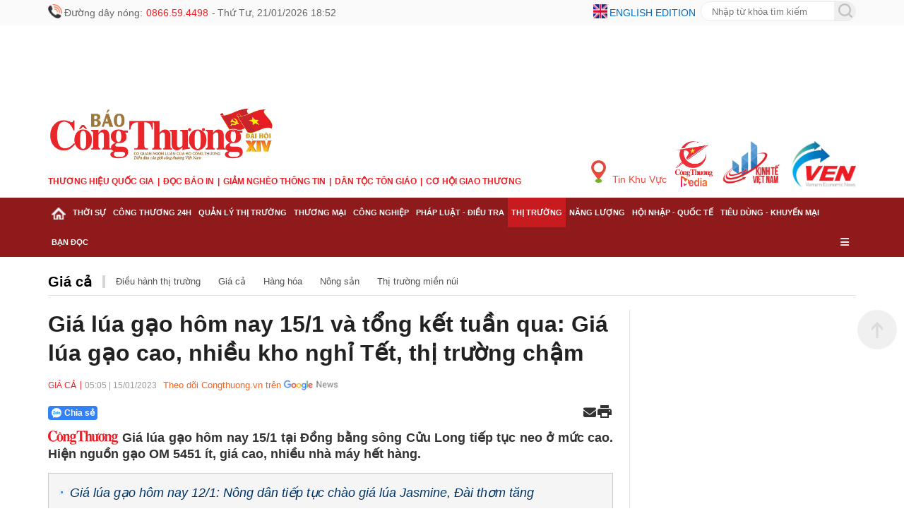

--- FILE ---
content_type: text/html; charset=utf-8
request_url: https://www.google.com/recaptcha/api2/aframe
body_size: 267
content:
<!DOCTYPE HTML><html><head><meta http-equiv="content-type" content="text/html; charset=UTF-8"></head><body><script nonce="6GFY73Mt_bp640qvEVWudw">/** Anti-fraud and anti-abuse applications only. See google.com/recaptcha */ try{var clients={'sodar':'https://pagead2.googlesyndication.com/pagead/sodar?'};window.addEventListener("message",function(a){try{if(a.source===window.parent){var b=JSON.parse(a.data);var c=clients[b['id']];if(c){var d=document.createElement('img');d.src=c+b['params']+'&rc='+(localStorage.getItem("rc::a")?sessionStorage.getItem("rc::b"):"");window.document.body.appendChild(d);sessionStorage.setItem("rc::e",parseInt(sessionStorage.getItem("rc::e")||0)+1);localStorage.setItem("rc::h",'1768996324748');}}}catch(b){}});window.parent.postMessage("_grecaptcha_ready", "*");}catch(b){}</script></body></html>

--- FILE ---
content_type: text/javascript; charset=utf-8
request_url: https://congthuong.vn/js/pc/detail?v=JC-BvZqMMMGHcib6rtFExl2M5QulY6f9xvjxSmE1VFM1
body_size: 9567
content:
quizz={init:function(){if(document.querySelectorAll(".quizz").length>0){let n=document.querySelector(".result-quizz");n!=undefined&&(n.innerHTML='<header><span>Kết quả<\/span><\/header><div><label class="text-rs"><\/label><label class="text-notice">Hãy trả lời các câu hỏi để biết kết quả của bạn<\/label><\/div>');let t=document.querySelectorAll(".quizz").length;document.querySelectorAll(".quizz li").forEach(function(i){i.addEventListener("click",function(){let r=i.closest(".quizz:not(.active)");if(r!=undefined){i.classList.add("selected");r.classList.add("active");let u=document.querySelectorAll(".quizz.active").length;if(u==t){let i=n.querySelector(".text-rs"),r=n.querySelector(".text-notice"),u=document.querySelectorAll(".quizz .selected.true-value").length;i!=null&&i!=undefined&&(i.innerHTML=u+"/"+t);r!=null&&r!=undefined&&(r.innerHTML=u==t?"Bạn thật xuất sắc":"Bạn có thể làm tốt hơn thế")}}})})}else{let n=document.querySelector(".result-quizz");n!=undefined&&n.parentElement.removeChild(n)}}};quizz.init();zoom={init:function(){let t=document.querySelectorAll(".edittor-content figure.expNoEdit img"),n=0;t.forEach(function(t){n++;t.style.cursor="zoom-in";t.setAttribute("data-index",n);t.addEventListener("click",function(){zoom.loadZoomImage(zoom.getIndex(t))})})},getIndex:function(n){return n.getAttribute("data-index")},loadZoomImage:function(n,t){let i=document.querySelector('.edittor-content figure.expNoEdit img[data-index="'+n+'"');if(i!=undefined){let e=i.getAttribute("data-src").replaceAll("resize/th/",""),f=document.querySelectorAll(".edittor-content figure.expNoEdit img").length,u="",o=i.closest(".div-mb-editor");if(o!=undefined){let n=o.querySelector(".ctmb");n!=undefined&&(u=n.innerHTML)}else{let n=i.closest("figure");if(n!=undefined){let t=n.querySelector("figcaption");t!=undefined&&(u=t.textContent)}}let s=n==f?1:parseInt(n)+1,h=n==1?f:parseInt(n)-1,r=document.querySelector(".zoom-image");if(r==undefined){let c=document.createElement("div");c.innerHTML='<div class="zoom-image fixed-full z-100 grid grid-zoom-img bg-black-0"><div class="relative zoom-div-img"><span class="btn-right-image cursor prevent-select" data-index="{{next}}"><\/span><span class="btn-left-image cursor prevent-select"  data-index="{{pre}}"><\/span><img src="{{src}}" class="abs-center prevent-select"><\/div><div class="zoom-div-cap"><p class="white cap-show lh-25">{{cap}}<\/p><\/div><span class="btn-close-image cursor prevent-select">X<\/span><span class="num-of-img cursor prevent-select">{{index}}/{{count}}<\/span><\/div>'.replaceAll("{{src}}",e).replaceAll("{{cap}}","").replaceAll("{{next}}",s).replaceAll("{{pre}}",h).replaceAll("{{count}}",f).replaceAll("{{index}}",n);let a=document.querySelector("body");a.append(c.firstChild);r=document.querySelector(".zoom-image");let t=r.querySelector(".btn-right-image"),i=r.querySelector(".btn-left-image"),v=r.querySelector(".btn-close-image"),o=r.querySelector(".cap-show");o.innerHTML=zoom.getTextCap(u);let l=o.querySelector(".view-more-cap");l!=undefined&&l.addEventListener("click",function(){o.innerHTML=u});v.addEventListener("click",function(){r.remove()});t.addEventListener("click",function(){let n=t.getAttribute("data-index");zoom.loadZoomImage(n,"next")});i.addEventListener("click",function(){let n=i.getAttribute("data-index");zoom.loadZoomImage(n,"pre")});r.addEventListener("swiped-left",function(){let n=t.getAttribute("data-index");zoom.loadZoomImage(n,"next")});r.addEventListener("swiped-right",function(){let n=i.getAttribute("data-index");zoom.loadZoomImage(n,"pre")})}else{let c=r.querySelector("img");c.outerHTML=t=="next"?'<img src="{{src}}" class="abs-center prevent-select goRight">'.replaceAll("{{src}}",e):'<img src="{{src}}" class="abs-center prevent-select goLeft">'.replaceAll("{{src}}",e);aLazyLoad.update();let i=r.querySelector(".cap-show");i.innerHTML=zoom.getTextCap(u);let o=i.querySelector(".view-more-cap");o!=undefined&&o.addEventListener("click",function(){i.innerHTML=u});let l=r.querySelector(".btn-right-image");l.setAttribute("data-index",s);let a=r.querySelector(".btn-left-image");a.setAttribute("data-index",h);let v=r.querySelector(".num-of-img");v.innerHTML=n+"/"+f}}},getTextCap:function(n){if(window.matchMedia("(max-width: 767px)").matches){function t(n,i){const u=t.canvas||(t.canvas=document.createElement("canvas")),r=u.getContext("2d");r.font=i;const f=r.measureText(n);return f.width}let r=document.querySelector(".cap-show"),i=r.offsetWidth;if(t(n,"16px arial")>2*i){let r=n.split(" "),u=0;for(let n=u;n<r.length;n++){let f=r.slice(u,n).join(" ");if(t(f,"16px arial")>i){u=n-1;break}}for(let n=u;n<r.length;n++){let f=r.slice(u,n).join(" ");if(t(f,"16px arial")>i)return r.slice(0,n).join(" ")+"... <span class='view-more-cap bold'>Xem thêm<\/span>"}}}return n}};zoom.init();interact={init:function(){let n=document.querySelector("#idAricle"),t=n!=undefined?n.value:""},getListInteraction:function(n){if(n!=undefined){let r=qs("body").getAttribute("data-api");var i=r+"/NewsV2/Interaction?ArticleId="+n,t=new XMLHttpRequest;t.open("GET",i,!0);t.setRequestHeader("Content-Type","application/x-www-form-urlencoded");t.responseType="json";t.onreadystatechange=function(){if(t.readyState==4&&t.status==200){var i=this.response;if(i.length>0){let u=document.getElementsByClassName("div-interaction")[0];u.classList.remove("hide");let r=document.getElementById("list_interaction");r.classList.add("list-interaction_"+i.length);let t="";for(let n=0;n<i.length;n++){let r=i[n];t=t+'<span class="btn-set-status" data-value="'+r.interaction+'"><i class="'+r.iconClass+'"><\/i><span>'+r.countShow+"<\/span><br>"+r.name+"<\/span>"}t=t+'<span class="total-interaction"><\/span>';r.innerHTML=t;document.querySelectorAll(".btn-set-status").forEach(function(t){t.addEventListener("click",function(){if(!t.classList.contains("active")){let u,i=document.querySelector(".btn-set-status.active");if(i!=undefined){i.classList.remove("active");let n=i.querySelector("span");n!=undefined&&(n.innerText=parseInt(n.innerText)>1?parseInt(n.innerText)-1:"");u=i.getAttribute("data-value")}t.classList.add("active");let r=t.querySelector("span");r!=undefined&&(r.innerText=parseInt(r.innerText)>0?parseInt(r.innerText)+1:1);let f=t.getAttribute("data-value");interact.changeInteractionArticle(n,f,u);interact.setTotalInteract()}})})}interact.getInteractStorage(n);interact.setTotalInteract()}};t.send()}},changeInteractionArticle:function(n,t,i){if(n!=undefined&&t!=undefined){url="/Interaction/ChangeInteractionArticle";var r=new XMLHttpRequest;r.open("POST",url,!0);r.setRequestHeader("Content-Type","application/x-www-form-urlencoded");r.responseType="json";r.onreadystatechange=function(){r.readyState==4&&r.status==200&&this.response.code>0&&interact.changeStorageInteract(n,t)};r.send("&ArticleId="+n+"&NewInteraction="+t+"&OldInteraction="+i)}},changeStorageInteract:function(n,t){let i=JSON.parse(localStorage.getItem("itr_"));if(t!=undefined)if(i!=null){let r=i[n];if(r!=undefined)i[n]=t,localStorage.setItem("itr_",JSON.stringify(i));else{let r="{"+JSON.stringify(i).replaceAll("{","").replaceAll("}","")+',"'+n+'":"'+t+'"}';localStorage.setItem("itr_",r)}}else{let i='{"'+n+'":"'+t+'"}';localStorage.setItem("itr_",i)}},getInteractStorage:function(n){let t=JSON.parse(localStorage.getItem("itr_"));if(t!=null){let i=t[n];if(i!=undefined){let n=document.querySelector('.btn-set-status[data-value="'+i+'"]');n!=undefined&&n.classList.add("active")}}},setTotalInteract:function(){let t="",n=0;document.querySelectorAll(".btn-set-status span").forEach(function(t){n+=parseInt(t.innerText)>0?parseInt(t.innerText):0});n>1&&(t=document.querySelector(".btn-set-status.active")!=undefined?'<i class="icon-cake "><\/i> Bạn và '+(n-1)+" người khác":'<i class="icon-cake "><\/i>'+n+" đã tặng");document.querySelector(".total-interaction").innerHTML=t}};interact.init();cmtjson={init:function(){var i="",r=document.querySelectorAll('.cout-cmt:not([data-set="1"])[data-articleid]'),t,n;for(let n=0;n<r.length;n++)t=r[n].getAttribute("data-articleid"),t!=null&&t!="{{id}}"&&(i=i+t+",");let u=qs("body").getAttribute("data-api");n=new XMLHttpRequest;n.open("POST",u+"/Home/GetJsonPageHome?ids="+i,!0);n.setRequestHeader("Content-Type","application/x-www-form-urlencoded");n.onreadystatechange=function(){var r,t,i;if(n.readyState==4&&n.status==200&&(r=JSON.parse(this.responseText),t=r.pageHomeJson.listComment,t!=null))for(i=0;i<t.length;i++)document.querySelectorAll(".cout-cmt[data-articleid='"+t[i].articleId+"']").forEach(function(n){n.setAttribute("data-set",1);t[i].count>0&&(n.querySelector(".c-comment").innerText=t[i].count,n.style.display="inline-block")})};n.send()}};detail_={init:function(){window.onscroll=function(){let n=detail_.getCookie("bns_");if(n==undefined){let n=document.querySelector(".div-interaction");if(n!=undefined){let t=n.getBoundingClientRect().bottom;if(t<500){let n=document.querySelector(".box-news-suggession");if(n!=undefined){let t=n.querySelector(".box-container");if(t==undefined){n.innerHTML=tempC.boxNewsSuggession();detail_.setCookie("bns_","1");setTimeout(()=>{n.classList.add("hide")},3e4);let t=new XMLHttpRequest;t.open("GET","/NewsV2/GetDetailNewsSuggession",!0);t.setRequestHeader("Content-Type","application/x-www-form-urlencoded");t.onreadystatechange=function(){if(t.readyState==4&&t.status==200){let i=JSON.parse(this.responseText),t=i.ListNews;if(t.length>0){let i=n.querySelector(".grid"),r=t.map(n=>tempA.ar1().replaceAll("{{id}}",n.Id).replaceAll("{{title}}",n.Title).replaceAll("{{href}}",n.DetailURL).replaceAll("{{data-src}}",n.Image.Medium).replaceAll("{{src}}",tempA.imgDefault())).join("");i.innerHTML=r;n.classList.remove("hide");aLazyLoad.update();let u=n.querySelector(".btn-hide-box-news");u.addEventListener("click",function(){n.classList.add("hide")})}}};t.send()}}}}}}},getCookie:function(n){let t={};return document.cookie.split(";").forEach(function(n){let[i,r]=n.split("=");t[i.trim()]=r}),t[n]},setCookie:function(n,t){var i=new Date,r;i.setTime(i.getTime()+36e5);r="expires="+i.toUTCString();document.cookie=n+"="+t+"; "+r+";path=/;"}};detail_.init(),function(n,t){"use strict";function h(n){var a;if(i===n.target){var h=parseInt(s(i,"data-swipe-threshold","20"),10),v=s(i,"data-swipe-unit","px"),y=parseInt(s(i,"data-swipe-timeout","500"),10),p=Date.now()-o,c="",l=n.changedTouches||n.touches||[];v==="vh"&&(h=Math.round(h/100*t.documentElement.clientHeight));v==="vw"&&(h=Math.round(h/100*t.documentElement.clientWidth));Math.abs(f)>Math.abs(e)?Math.abs(f)>h&&p<y&&(c=f>0?"swiped-left":"swiped-right"):Math.abs(e)>h&&p<y&&(c=e>0?"swiped-up":"swiped-down");c!==""&&(a={dir:c.replace(/swiped-/,""),touchType:(l[0]||{}).touchType||"direct",xStart:parseInt(r,10),xEnd:parseInt((l[0]||{}).clientX||-1,10),yStart:parseInt(u,10),yEnd:parseInt((l[0]||{}).clientY||-1,10)},i.dispatchEvent(new CustomEvent("swiped",{bubbles:!0,cancelable:!0,detail:a})),i.dispatchEvent(new CustomEvent(c,{bubbles:!0,cancelable:!0,detail:a})));r=null;u=null;o=null}}function c(n){n.target.getAttribute("data-swipe-ignore")!=="true"&&(i=n.target,o=Date.now(),r=n.touches[0].clientX,u=n.touches[0].clientY,f=0,e=0)}function l(n){if(r&&u){var t=n.touches[0].clientX,i=n.touches[0].clientY;f=r-t;e=u-i}}function s(n,i,r){while(n&&n!==t.documentElement){var u=n.getAttribute(i);if(u)return u;n=n.parentNode}return r}typeof n.CustomEvent!="function"&&(n.CustomEvent=function(n,i){i=i||{bubbles:!1,cancelable:!1,detail:undefined};var r=t.createEvent("CustomEvent");return r.initCustomEvent(n,i.bubbles,i.cancelable,i.detail),r},n.CustomEvent.prototype=n.Event.prototype);t.addEventListener("touchstart",c,!1);t.addEventListener("touchmove",l,!1);t.addEventListener("touchend",h,!1);var r=null,u=null,f=null,e=null,o=null,i=null}(window,document);box_wiki={initMenuContentWiki:function(){var t=document.getElementsByClassName("quick-view")[0],r,f;if(t!=undefined||t!=null){r=document.querySelectorAll(".edittor-content h3,.edittor-content h4");t.innerHTML='<div class="quick-view-menu"><div class="cursor-pointer quick-view-click"><a>Xem nhanh<\/a><a class="collapse-180 load-collapse"><\/a><\/div><div class="boxmenu-index"><\/div><\/div>';var u=document.getElementsByClassName("boxmenu-index")[0],n=1,i=1;r.forEach(t=>{t.tagName=="H3"?(t.setAttribute("id","section"+n),u.innerHTML+='<a class="wiki-menu parent_menu_'+n+'"  href="#section'+n+'">'+n+". "+t.innerText+"<\/a><br />",n++):(t.setAttribute("id","s"+n+"child"+i),u.innerHTML+='<a class="wiki-menu child-menu"  href="#s'+n+"child"+i+'">'+t.innerText+"<\/a><br />",i++);var r=document.querySelectorAll(".wiki-menu");r.forEach(n=>{n.addEventListener("click",t=>{t.preventDefault();var i=n.getAttribute("href"),r=document.querySelector(i);window.scrollTo(0,r.offsetTop-50)})})});f=document.getElementsByClassName("quick-view-click")[0];f.addEventListener("click",function(){var n=document.getElementsByClassName("load-collapse")[0],t=document.getElementsByClassName("boxmenu-index")[0];let i=document.querySelectorAll(".quick-view .collapse-180");i.length>0?(t.classList.add("hide"),n.classList.remove("collapse-180"),n.classList.add("collapse-0")):(t.classList.remove("hide"),n.classList.remove("collapse-0"),n.classList.add("collapse-180"))})}}};detail={init:function(){function h(){document.getElementById("txt_content").focus()}var l=document.querySelector('meta[name="tt_category_id"]').getAttribute("value"),a=qs("body").getAttribute("data-contenttype"),v=document.querySelector("#idAricle").value,e=document.querySelector(".widget_vote"),o,s,i,n,f,t,r,u,c;if(e!=null){o=e.getAttribute("data-id");s=Array.from(document.querySelectorAll(".cout-cmt")).map(function(n){return n.getAttribute("data-articleid")}).join(",");let n=qs("body").getAttribute("data-api");AjaxGet(n+"/NewsV2/GetDetail?aid="+v+"&pid="+o+"&cateCode="+l+"&ids="+s,function(n){var t,u,f,i,r;n.startsWith('"')&&n.endsWith('"')?(u=n.substring(1,n.length-1),f=u.replace(/\\"/g,'"'),t=JSON.parse(f)):t=JSON.parse(n);typeof template_poll!="undefined"&&(i="",parseInt(t.PollShowModel.PollInfo.IsSelected)==1||parseInt(t.PollShowModel.PollInfo.Finished)==1?i=template_poll.template_poll_result(t.PollShowModel):parseInt(t.PollShowModel.PollInfo.TypePoll)==8?i=template_poll.template_euro_result(t.PollShowModel):(i=template_poll.template_poll_detail(t.PollShowModel),r=document.querySelector(".widget_vote"),r!=null&&(r.innerHTML=i)))})}if(i=document.querySelector(".box-audio"),i){const u=i.querySelector(".edit_audio"),o=u.querySelector("source"),s=i.querySelector("h2"),f=o.getAttribute("src"),h=u.getAttribute("data-id"),c=s.textContent,l=` <div class="relative-audio"> <div class="icon-audio" id="btn_audio_click"> <i class="icon-pause-3 audio_click"></i> </div> <div> <h2 class="mg0">${c}</h2> <div class="audio-container"> <div class="time-container-audio"> <span class="time-audio current-time font16">0:00</span> <span class="time-audio total-time-audio font16">0:00</span> </div> <input type="range" class="audio-progress" value="0" max="100" step="0.1" id="change_audio"> <audio id="audio" controls class="edit_audio" contenteditable="false" data-id="${h}" src="${f}"> <source src="${f}" type="audio/mpeg"> </audio> </div> </div> </div> `;i.innerHTML=l;const n=document.getElementById("audio"),t=document.querySelector(".audio_click"),a=document.querySelector(".current-time"),v=document.querySelector(".total-time-audio"),r=document.querySelector(".audio-progress");n.addEventListener("loadedmetadata",()=>{v.textContent=e(n.duration),r.max=n.duration});n.addEventListener("timeupdate",()=>{a.textContent=e(n.currentTime),r.value=n.currentTime});function y(){n.paused?(n.play(),t.classList.remove("icon-pause-3"),t.classList.add("icon-volume-up")):(n.pause(),t.classList.add("icon-pause-3"),t.classList.remove("icon-volume-up"))}function p(t){n.currentTime=t.target.value}function e(n){const i=Math.floor(n/60),t=Math.floor(n%60);return`${i}:${t<10?"0":""}${t}`}document.querySelector("#btn_audio_click").addEventListener("click",function(){y()});r.addEventListener("input",function(n){p(n)})}if(n=document.querySelector(".wordgame_vote"),n&&(t=n.getAttribute("data-id"),template_minigame.template_wordgame_result(t)),n=document.querySelector(".hangman_vote"),n&&(t=n.getAttribute("data-id"),template_minigame.template_hangman_result(t)),f=document.querySelector(".game_vote"),f&&(t=f.getAttribute("data-id"),template_minigame.template_crossword_result(t)),r=document.getElementById("source_line"),u=document.getElementById("source_div"),r&&(r.clientHeight<r.scrollHeight&&u.classList.remove("hide"),u.addEventListener("click",function(){u.classList.toggle("hide");r.classList.toggle("line-clamp-1")})),c=location.hash,c=="#cmt"&&h(),window.addEventListener("hashchange",function(){var n=location.hash;n=="#cmt"&&h()},!1),a=="2"){let n=qa(".edittor-content .video-element:not([data-poster])");n.length>0?(detail.loadVideo(),detail.bindEventScrollVideo()):detail.initVideoEvent()}else detail.loadVideo(),detail.bindEventScrollVideo();detail.bindEventScroll();document.addEventListener("keydown",function(n){n.key==="Escape"&&qs(".zoom-image")!=undefined&&qs(".zoom-image").remove()});typeof box_wiki!="undefined"&&box_wiki.initMenuContentWiki()},loadIframeFix:function(n){var i,f;let r='<div class="div-video"><div class="pic-news relative w-full"><iframe src="'+n+'" title="YouTube video player" frameborder="0" allow="accelerometer; autoplay; clipboard-write; encrypted-media; gyroscope; picture-in-picture" allowfullscreen="" class="isvideoplayer"><\/iframe><\/div><\/div>',u=qs(".show-video .div-video");if(u==null){i=document.createElement("div");i.innerHTML='<div class="full-video show-video"><div class="overlay"><\/div><span class="btn-close cursor">X<\/span><a href="/"><img class="img-zoom-logo" src="/Content/Emagazine/theme/images/logo.png" alt="Báo Công Thương"><\/a>{{iframe}}<\/div>'.replaceAll("{{iframe}}",r);f=qs("body");f.append(i.firstChild);var t=qs(".show-video"),e=t.querySelector(".overlay"),o=t.querySelector(".btn-close");e.addEventListener("click",function(){t.classList.remove("full-video");t.classList.add("min-video")});window.addEventListener("scroll",()=>{t.classList.remove("full-video"),t.classList.add("min-video")});o.addEventListener("click",function(){t.remove()})}else{u.outerHTML=r;let n=qs(".show-video.min-video");n!=null&&(n.classList.add("full-video"),n.classList.remove("min-video"))}},loadVideoById:function(n){var i,u;let r=qs(".show-video");r!=null&&r.remove();i=document.createElement("div");i.innerHTML='<div class="full-video show-video"><div class="overlay"><\/div><span class="btn-close cursor">X<\/span><a href="/"><img class="img-zoom-logo" src="/Content/Emagazine/theme/images/logo.png" alt="Báo Công Thương"><\/a><div class="div-video"><div class="div-fill-video w-full relative pic-news"><\/div><\/div><\/div>';u=qs("body");u.append(i.firstChild);let t=qs(".show-video"),f=t.querySelector(".overlay"),e=t.querySelector(".btn-close");f.addEventListener("click",function(){t.classList.remove("full-video");t.classList.add("min-video")});window.addEventListener("scroll",()=>{t.classList.remove("full-video"),t.classList.add("min-video")});e.addEventListener("click",function(){t.remove()});AjaxGet("/WatchAjax/"+n,function(t){var f=JSON.parse(t),s,i,r,e,u,h,c,v;f=JSON.parse(f);s=[];let o=n.replaceAll("=[]=","/");if(i=null,f.hasOwnProperty(o)){if(r=qs(".show-video .div-fill-video"),r!=null&&(r.innerHTML=f[o],o=="AdsVideo"))for(e=JSON.parse(f[o]),u=0;u<e.length;u++)s.push({offset:e[u].Offset,tag:e[u].Tag,type:e[u].Type});if(h=window.innerWidth,c=h>=900?643:h*.5625,i=r.querySelector("div.video-ajax"),i!=null){var l=i.getAttribute("data-isBlockAds"),y=i.getAttribute("data-geo"),a={};(l==undefined||l==null||l=="False")&&(a={admessage:"This video will resume in xx seconds",adscheduleid:"IIXD2Cza",client:"googima",cuetext:"Advertisement",preloadAds:!0,rules:{startOnSeek:"pre",timeBetweenAds:0},schedule:s,skipmessage:"Skip ad in xx seconds",vpaidcontrols:!1,vpaidmode:"insecure"});y!=""?(v=jwplayer(i.getAttribute("id")).setup({image:i.getAttribute("poster"),file:i.getAttribute("vfile"),height:c,width:"100%",autostart:!0,advertising:a}),r.setAttribute("data-loaded","done")):(v=jwplayer(i.getAttribute("id")).setup({image:i.getAttribute("poster"),file:i.getAttribute("vfile"),height:c,width:"100%",autostart:!0,advertising:a}),r.setAttribute("data-loaded","done"))}}})},loadScript:function(n,t,i){var r=document.createElement("script");r.type="text/javascript";r.readyState?r.onreadystatechange=function(){(r.readyState=="loaded"||r.readyState=="complete")&&(r.onreadystatechange=null,t(),i&&r.remove())}:r.onload=function(){t();i&&r.remove()};r.src=n;document.getElementsByTagName("head")[0].appendChild(r)},loadVideo:function(){var f=qa(".edittor-content iframe.isvideoplayer"),r,t,n,i,u;for(f.forEach(function(n){var t=350;let i=n.getAttribute("data-width"),r=n.getAttribute("data-height"),u=1;i!=undefined&&r!=undefined&&(u=i/r,t=Math.round(qs(".edittor-content").clientWidth/u));n.setAttribute("width","100%");n.setAttribute("height",t)}),r=document.querySelectorAll('.video-element:not([data-loaded="done"]):not([data-status="running"]):not([data-onscreen="true"])'),n=0;n<r.length;n++)r[n].setAttribute("data-onscreen","true");for(t=document.querySelectorAll('.video-element[data-onscreen="true"]:not([data-loaded="done"]):not([data-status="running"])'),n=0;n<t.length;n++)t[n].setAttribute("data-status","running");i=document.querySelector("body").getAttribute("data-cache");i==undefined&&(i=1111);t.length>0&&(u="/Content/plugin/jw/HAHlWoBL.js?v="+i,detail.loadScript(u,function(){for(var n,i=0;i<t.length;i++)n=t[i].getAttribute("data-id"),n!==null&&n!==undefined&&n.length>0&&(n=n.replace(/\//g,"=[]="),AjaxGet("/WatchAjax/"+n,function(n){var i=JSON.parse(n),o,t,f,r,s,e,u,h,c,v;i=JSON.parse(i);o=[];for(r in i)if(i.hasOwnProperty(r)&&(s=document.querySelector('.video-element[data-id="'+r+'"]'),s!=null&&(f=s,f.innerHTML=i[r],t=f.querySelector("div.video-ajax")),r=="AdsVideo"))for(e=JSON.parse(i[r]),u=0;u<e.length;u++)o.push({offset:e[u].Offset,tag:e[u].Tag,type:e[u].Type});if(h=window.innerWidth,c=h>=900?643:h*.5625,t!=null){var l=t.getAttribute("data-isBlockAds"),y=t.getAttribute("data-geo"),a={};(l==undefined||l==null||l=="False")&&(a={admessage:"This video will resume in xx seconds",adscheduleid:"IIXD2Cza",client:"googima",cuetext:"Advertisement",preloadAds:!0,rules:{startOnSeek:"pre",timeBetweenAds:0},schedule:o,skipmessage:"Skip ad in xx seconds",vpaidcontrols:!1,vpaidmode:"insecure"});y!=""?(v=jwplayer(t.getAttribute("id")).setup({image:t.getAttribute("poster"),file:t.getAttribute("vfile"),height:c,width:"100%",advertising:a}),f.setAttribute("data-loaded","done")):(v=jwplayer(t.getAttribute("id")).setup({image:t.getAttribute("poster"),file:t.getAttribute("vfile"),height:c,width:"100%",advertising:a}),f.setAttribute("data-loaded","done"))}}))},!1))},initVideoEvent:function(){let i=qa(".edittor-content iframe.isvideoplayer");i.forEach(function(n){let t=n.getAttribute("src"),i="https://img.youtube.com/vi/"+t.substring(t.lastIndexOf("/")+1)+"/0.jpg";n.outerHTML='<figure class="w-full pic thumbs-video lh0 relative"><a data-iframe="'+t+'" class="w-full pic-iframe" href="javascript:;" ><img src="'+i+'"  style="width: 100%;cursor:pointer;"><span class="video-play btn-vi03 w50 h50 lh-48 font14 tc" href="#"><i class="icon-play-4"><\/i><\/span><\/a><\/figure>'});let r=qa(".pic-iframe");r.forEach(function(n){n.addEventListener("click",function(){console.log("e_imgThumb");detail.loadIframeFix(n.getAttribute("data-iframe"))})});let t=qa(".edittor-content .video-element");if(t.length>0){let t=document.querySelector("body").getAttribute("data-cache");t==undefined&&(t=1111);let i="/Content/plugin/jw/HAHlWoBL.js?v="+t;var n=document.createElement("script");n.type="text/javascript";n.src=i;document.getElementsByTagName("head")[0].appendChild(n)}t.forEach(function(n){let t=n.getAttribute("data-poster");t!=null&&(t=t.replaceAll("vtc16","vtc"));let i=n.getAttribute("data-id").replace(/\//g,"=[]=");n.outerHTML='<figure class="lh0 clearfix w-full"><a class="w-full fl pic-news relative pic-video-play" data-id="'+i+'" href="javascript:;"><img style="cursor: pointer;"  src="'+t+'" ><span class="video-play btn-vi03 w50 h50 lh-48 font14 tc"><i class="icon-play-4"><\/i><\/span><\/a><\/figure>'});let u=qa(".pic-video-play");u.forEach(function(n){n.addEventListener("click",function(){let t=n.getAttribute("data-id");detail.loadVideoById(t)})})},bindEventScrollVideo:function(){window.addEventListener("scroll",()=>{const n=window.pageYOffset;if(n<=0){body.classList.remove(scrollUp);return}detail.loadVideo();lastScroll=n})},bindEventScroll:function(){var n=[],i=window,t=!1;window.addEventListener("scroll",()=>{var u,i;const e=window.pageYOffset;if(u=qs(".trend-detail section.list-trend"),i=qs("div.view-more"),i!=null){var r=i.querySelector("a").getAttribute("href"),o=isInViewport(i),f=i;r!=null&&r!=""&&o&&(t||r==this.undefined||(t=!0,i.remove(),AjaxGet(r,function(i){var r=document.createElement("html"),e,o;r.innerHTML=i.trim();n=r.querySelectorAll("section article,section .sys-ads");n.forEach(n=>{u.appendChild(n)});e=r.querySelector(".view-more a");e!=null&&(o=e.getAttribute("href"),f.querySelector("a").setAttribute("href",o),u.appendChild(f));aLazyLoad.update();n=[];t=!1})))}lastScroll=e})}};detail.init();news_detail={init:function(){var t,i,n;let r=news_detail.tempWaitingAreal("Tin cùng chuyên mục","samecateid"),u=news_detail.tempWaitingAreal("Tin mới nhất","trendid"),o=news_detail.templateItemsEmptyHot(),f=document.getElementsByClassName("same-cate")[0],e=document.getElementsByClassName("trend-detail")[0];f.innerHTML=r;e.innerHTML=u;t=document.getElementById("samecateid");i=document.getElementById("trendid");for(let i=0;i<5;i++)n=document.createElement("div"),n.innerHTML=news_detail.templateItemsEmpty(),t.appendChild(n.firstChild);for(let t=0;t<30;t++)n=document.createElement("div"),n.innerHTML=news_detail.templateItemsEmpty(),i.appendChild(n.firstChild);news_detail.loadData()},loadTextToSpeech:function(){let t=document.getElementById("idAricle").getAttribute("value"),n=new XMLHttpRequest,i=qs("body").getAttribute("data-api");n.open("GET",i+"/NewsV2/GetTextToSpeechByArticleId?ArticleId="+t,!0);n.setRequestHeader("Content-Type","application/x-www-form-urlencoded");n.onreadystatechange=function(){var t,i;if(n.readyState==4&&n.status==200){let n=JSON.parse(this.response);if(n.data!=null&&(t=document.getElementById("load_texttospeech"),t)){let r=qs("body").getAttribute("data-video");i=r+n.data.audioUrl;let u='<audio controls="controls" class="audio-control"><source src="'+i+'" type="audio/mp3"><\/audio>';t.innerHTML=u}}};n.send()},templateListImage:function(n){var f,t,i;let r='<span class="w167 h109 fl mr10 {{lastimage}}"> <img alt="{{title}}" class="lazy" data-src="{{src}}" src="[data-uri]"> <\/span>',u="";for(f=n.split(";"),t=0;t<4;t++)i="",i=t==3?r.replaceAll("{{lastimage}}","last"):r.replaceAll("{{lastimage}}",""),u+=i.replaceAll("{{src}}",f[t]);return'<article class="items-photo bor-bot-e5 pb15 mb15 clearfix {{last}}"> <div class="mb5"><h3 class="font18 bold lh-1-3"> <a href="{{href}}" title="{{title}}"><i class="icon-camera mr5 gray-91"><\/i>{{title}}<\/a><\/h3> <\/div> <div class="mb10 gray-91 font12"> <span class="mt-category red uppercase semibold font11 relative pr10">{{catename}}<\/span> <span class="time-update mr10">{{datetime}}<\/span> <span class="cout-cmt red font13" data-articleId="{{id}}"><i class="icon-comment-6 mr2"><\/i> <span class="c-comment">{{countcomment}}<\/span> <\/span> <\/div> <figure class="relative lh0"> <a class="pic w-full clearfix" href="{{href}}" title="{{title}}"> {{listimage}} <\/a> <\/figure> <\/article>'.replaceAll("{{listimage}}",u)},templateListNomal:function(){return'<article class="article"><a class="article-image" href="{{href}}" title="{{title}}"><img alt="{{title}}" class="{{isvideo}}" data-src="{{src}}" src="[data-uri]"><\/a><h3 class="article-title"><a class="article-link f0" data-icon="{{icon}}" href="{{href}}" title="{{title}}">{{title}}<\/a><\/h3><div class="article-desc"><\/div><\/article>'},templateListNomal_:function(){return'<article class="ar1 clearfix fadeInUp pr10 pl10"><figure class="figure-fit"><a href="{{href}}"><video src="{{src}}" class="w-full figure-avatar-video" autoplay muted loop playsinline preload="metadata"><\/video><\/a><\/figure><h3><a data-icon="{{icon}}" href="{{href}}" title="{{title}}">{{title}}<span class="cout-cmt red font13 ml5" data-articleid="{{id}}" data-set="0"><i class="icon-comment-6"><\/i><span class="c-comment"><\/span><\/span><\/a><\/h3><footer class="not-hide"><span class="mt-category red uppercase semibold font11 relative pr10">{{catename}}<\/span><span class="time-update mr10">{{datetime}}<\/span><\/footer><p>{{des}}<\/p><\/article>'},tempWaitingAreal:function(n,t){let i='<div class="article-detail-similar fw lt mb2 clearfix"><div class="bx-cat-title fw lt mb2"><h2 class="bx-cat-name f3"><span class="bx-cat-link">{{title}}<\/span><\/h2><\/div><div class="bx-cat-content fw lt" id="'+t+'" data-page="1"><\/div><\/div>';return i.replace("{{title}}",n)},templateItemsEmpty:function(){return'<article class="items bor-bot-e5 pb15 mb15 clearfix" style="height: 170px;"> <figure class="pic lh0 w240 h157 relative fl thumb emline" style="float: left;width: 33%;height: 100%;display: block;"> <\/figure><div class="pl255 mb5"><div class="font18 bold lh-1-3 emline w-90-100"> <a href=""><\/a><\/div><\/div><div class="pl255 mb5"><div class="font18 bold lh-1-3 emline w-50-100"> <a href=""><\/a><\/div><\/div><div class="pl255 mb5"><div class="font18 bold lh-1-3 emline w-60-100"> <a href=""><\/a><\/div><\/div><div class="pl255 mb5"><div class="font18 bold lh-1-3 emline w-90-100"> <a href=""><\/a><\/div><\/div> <\/article>'},templateItemsEmptyHot:function(){return'<article class="items pb7 mb7 pl40 relative clearfix"> <span class="red font-clasic font40 lh-60 abs35 emline"><\/span><div class="pl10 bor-left-e5"><div class="font18 bold font-clasic lh-1-3 emline w-70-100"><\/div><div class="font18 bold font-clasic lh-1-3 emline w-40-100"><\/div><div class="mt5 gray-91 font12"> <span class="time-update mr10 emline w-50-100"><\/span> <span class="cout-cmt red font13"> <i class="icon-comment-6 mr2"><\/i> <\/span><\/div><\/div> <\/article>'},templateHot:function(){return'<article class="article"><a class="article-image" href="{{href}}" title="{{title}}"><img alt="{{title}}" class="{{isvideo}}" data-src="{{src}}" src="[data-uri]"><\/a><h3 class="article-title"><a class="article-link f0" data-icon="{{icon}}" href="{{href}}" title="{{title}}">{{title}}<\/a><\/h3><\/article>'},loadData:function(){var n,f;let t=document.querySelector("meta[name='tt_category_id']").getAttribute("content"),i=document.querySelector("meta[name='tt_category_id']").getAttribute("value"),r=document.getElementById("idAricle").getAttribute("value");n=new XMLHttpRequest;let u=qs("body").getAttribute("data-api");return f=document.querySelector('meta[name="area_id"]').getAttribute("value"),n.open("GET",u+"/NewsV2/GetNewsSuggestionInDetail?categoryId="+t+"&articleId="+r+"&parentCateId="+i,!0),n.setRequestHeader("Content-Type","application/x-www-form-urlencoded"),n.onreadystatechange=function(){if(n.readyState==4&&n.status==200){var t=JSON.parse(this.responseText),i=document.querySelector("div#samecateid"),r=document.querySelector("div#trendid"),u=document.querySelector("div#hotid");news_detail.appendContent(i,t.ListSameCate.ListItem);news_detail.appendContent(r,t.ListTrend.ListItem,t.ListTrend.Page);cmtjson.init()}},n.send(),n.responseText},appendContent:function(n,t){var o=n.querySelectorAll("article"),r,e,u;let s=document.getElementById("idAricle").getAttribute("value");o.forEach(function(n){n.parentNode.removeChild(n)});var h="Me",f=qs("body").getAttribute("data-image"),i="";for(let o=0;o<t.length;o++){let c="";t[o].Id!=parseInt(s)&&(t[o].AvatarVideoUrl!=null?(c=news_detail.templateListNomal_(),i=t[o].AvatarVideoUrl):(c=news_detail.templateListNomal(),i=h=="Lag"?f+"/resize/la"+t[o].ImageUrl:f+"/resize/me"+t[o].ImageUrl),r="",t[o].ContentType==5&&(r="vertical-video"),e=new Date(parseInt(t[o].PublishedDate.substr(6))),u=document.createElement("div"),c=c.replaceAll("{{src}}",i).replaceAll("{{title}}",t[o].Title).replaceAll("{{catename}}",t[o].CategoryName).replaceAll("{{des}}",t[o].Description).replaceAll("{{datetime}}",news_detail.formatdatetime(e)).replaceAll("{{href}}",t[o].DetailURL).replaceAll("{{id}}",t[o].Id).replaceAll("{{icon}}",t[o].IconType).replaceAll("{{countcomment}}","").replaceAll("{{last}}","").replaceAll("{{isvideo}}",r),u.innerHTML=c,n.appendChild(u.firstChild))}try{aLazyLoad.update()}catch(c){}},appendContentHot:function(n,t){var e=qs("body").getAttribute("data-image"),o=n.querySelectorAll("article"),i,f,r,u;o.forEach(function(n){n.parentNode.removeChild(n)});n.innerHTML='<div class="bx-cat-title fw lt mb2"><h2 class="bx-cat-name f3 lt"><span class="bx-cat-link">Đọc nhiều<\/span><\/h2><\/div><div class="bx-cat-content fw lt list-most-view"><\/div>';for(let n=0;n<t.length;n++){let o="";o=news_detail.templateHot();t[n].AvatarVideoUrl!=null?(o=news_detail.templateListNomal_(),src=t[n].AvatarVideoUrl):src=e+t[n].ImageUrl;i="";t[n].ContentType==5&&(i="vertical-video");f=new Date(parseInt(t[n].PublishedDate.substr(6)));r=document.createElement("div");o=o.replaceAll("{{src}}",src).replaceAll("{{title}}",t[n].Title).replaceAll("{{catename}}",t[n].CategoryName).replaceAll("{{datetime}}",news_detail.formatdatetime(f)).replaceAll("{{href}}",t[n].DetailURL).replaceAll("{{id}}",t[n].Id).replaceAll("{{icon}}",t[n].IconType).replaceAll("{{countcomment}}","").replaceAll("{{last}}","").replaceAll("{{isvideo}}",i);r.innerHTML=o;u=document.querySelector(".list-most-view");u&&u.appendChild(r.firstChild)}try{aLazyLoad.update()}catch(s){}},formatdatetime:function(n){var t=new Date(n),i=t.getHours(),r=t.getMinutes(),u=t.getDate(),f=t.getMonth()+1,e=t.getFullYear();return(i<=9?"0"+i:i)+":"+(r<=9?"0"+r:r)+" "+(u<=9?"0"+u:u)+"/"+(f<=9?"0"+f:f)+"/"+e}};news_detail.init()